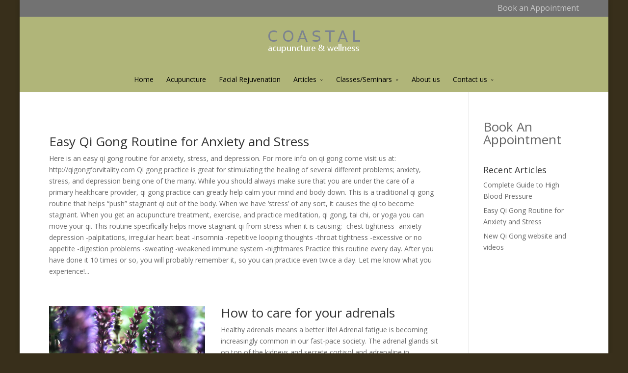

--- FILE ---
content_type: text/html; charset=UTF-8
request_url: https://www.acupuncturevictoriabc.com/tag/chi-kung/
body_size: 13144
content:
<!DOCTYPE html>
<!--[if IE 6]>
<html id="ie6" dir="ltr" lang="en-US" prefix="og: https://ogp.me/ns#">
<![endif]-->
<!--[if IE 7]>
<html id="ie7" dir="ltr" lang="en-US" prefix="og: https://ogp.me/ns#">
<![endif]-->
<!--[if IE 8]>
<html id="ie8" dir="ltr" lang="en-US" prefix="og: https://ogp.me/ns#">
<![endif]-->
<!--[if !(IE 6) | !(IE 7) | !(IE 8)  ]><!-->
<html dir="ltr" lang="en-US" prefix="og: https://ogp.me/ns#">
<!--<![endif]-->
<head>
	<meta charset="UTF-8" />
	<title>chi kung | Coastal Acupuncture and Wellness</title>
			
	
	<link rel="pingback" href="https://www.acupuncturevictoriabc.com/xmlrpc.php" />

		<!--[if lt IE 9]>
	<script src="https://www.acupuncturevictoriabc.com/wp-content/themes/Divi/js/html5.js" type="text/javascript"></script>
	<![endif]-->

	<script type="text/javascript">
		document.documentElement.className = 'js';
	</script>

	
		<!-- All in One SEO 4.9.1.1 - aioseo.com -->
	<meta name="robots" content="max-image-preview:large" />
	<meta name="keywords" content="adrenal,fatigue,tcm,traditional chinese medicine,jeffrey chand,acupuncture,victoria,bc,qi gong,chi kung,health,class,2014,local,exercise,gentle,simple,routine,seniors,yin,yang,theory,yin and yang,yin yang theory,jeff chand,diagnosis,treatment" />
	<link rel="canonical" href="https://www.acupuncturevictoriabc.com/tag/chi-kung/" />
	<link rel="next" href="https://www.acupuncturevictoriabc.com/tag/chi-kung/page/2/" />
	<meta name="generator" content="All in One SEO (AIOSEO) 4.9.1.1" />
		<script type="application/ld+json" class="aioseo-schema">
			{"@context":"https:\/\/schema.org","@graph":[{"@type":"BreadcrumbList","@id":"https:\/\/www.acupuncturevictoriabc.com\/tag\/chi-kung\/#breadcrumblist","itemListElement":[{"@type":"ListItem","@id":"https:\/\/www.acupuncturevictoriabc.com#listItem","position":1,"name":"Home","item":"https:\/\/www.acupuncturevictoriabc.com","nextItem":{"@type":"ListItem","@id":"https:\/\/www.acupuncturevictoriabc.com\/tag\/chi-kung\/#listItem","name":"chi kung"}},{"@type":"ListItem","@id":"https:\/\/www.acupuncturevictoriabc.com\/tag\/chi-kung\/#listItem","position":2,"name":"chi kung","previousItem":{"@type":"ListItem","@id":"https:\/\/www.acupuncturevictoriabc.com#listItem","name":"Home"}}]},{"@type":"CollectionPage","@id":"https:\/\/www.acupuncturevictoriabc.com\/tag\/chi-kung\/#collectionpage","url":"https:\/\/www.acupuncturevictoriabc.com\/tag\/chi-kung\/","name":"chi kung | Coastal Acupuncture and Wellness","inLanguage":"en-US","isPartOf":{"@id":"https:\/\/www.acupuncturevictoriabc.com\/#website"},"breadcrumb":{"@id":"https:\/\/www.acupuncturevictoriabc.com\/tag\/chi-kung\/#breadcrumblist"}},{"@type":"Organization","@id":"https:\/\/www.acupuncturevictoriabc.com\/#organization","name":"Coastal Acupuncture and Wellness","description":"Acupuncture and wellness","url":"https:\/\/www.acupuncturevictoriabc.com\/"},{"@type":"WebSite","@id":"https:\/\/www.acupuncturevictoriabc.com\/#website","url":"https:\/\/www.acupuncturevictoriabc.com\/","name":"Coastal Acupuncture and Wellness","description":"Acupuncture and wellness","inLanguage":"en-US","publisher":{"@id":"https:\/\/www.acupuncturevictoriabc.com\/#organization"}}]}
		</script>
		<!-- All in One SEO -->

<link rel='dns-prefetch' href='//maxcdn.bootstrapcdn.com' />
<link rel='dns-prefetch' href='//fonts.googleapis.com' />
<link rel="alternate" type="application/rss+xml" title="Coastal Acupuncture and Wellness &raquo; Feed" href="https://www.acupuncturevictoriabc.com/feed/" />
<link rel="alternate" type="application/rss+xml" title="Coastal Acupuncture and Wellness &raquo; Comments Feed" href="https://www.acupuncturevictoriabc.com/comments/feed/" />
<link rel="alternate" type="application/rss+xml" title="Coastal Acupuncture and Wellness &raquo; chi kung Tag Feed" href="https://www.acupuncturevictoriabc.com/tag/chi-kung/feed/" />
		<!-- This site uses the Google Analytics by ExactMetrics plugin v8.10.2 - Using Analytics tracking - https://www.exactmetrics.com/ -->
		<!-- Note: ExactMetrics is not currently configured on this site. The site owner needs to authenticate with Google Analytics in the ExactMetrics settings panel. -->
					<!-- No tracking code set -->
				<!-- / Google Analytics by ExactMetrics -->
		<meta content="Divi v.2.2" name="generator"/><style id='wp-img-auto-sizes-contain-inline-css' type='text/css'>
img:is([sizes=auto i],[sizes^="auto," i]){contain-intrinsic-size:3000px 1500px}
/*# sourceURL=wp-img-auto-sizes-contain-inline-css */
</style>
<style id='wp-emoji-styles-inline-css' type='text/css'>

	img.wp-smiley, img.emoji {
		display: inline !important;
		border: none !important;
		box-shadow: none !important;
		height: 1em !important;
		width: 1em !important;
		margin: 0 0.07em !important;
		vertical-align: -0.1em !important;
		background: none !important;
		padding: 0 !important;
	}
/*# sourceURL=wp-emoji-styles-inline-css */
</style>
<style id='wp-block-library-inline-css' type='text/css'>
:root{--wp-block-synced-color:#7a00df;--wp-block-synced-color--rgb:122,0,223;--wp-bound-block-color:var(--wp-block-synced-color);--wp-editor-canvas-background:#ddd;--wp-admin-theme-color:#007cba;--wp-admin-theme-color--rgb:0,124,186;--wp-admin-theme-color-darker-10:#006ba1;--wp-admin-theme-color-darker-10--rgb:0,107,160.5;--wp-admin-theme-color-darker-20:#005a87;--wp-admin-theme-color-darker-20--rgb:0,90,135;--wp-admin-border-width-focus:2px}@media (min-resolution:192dpi){:root{--wp-admin-border-width-focus:1.5px}}.wp-element-button{cursor:pointer}:root .has-very-light-gray-background-color{background-color:#eee}:root .has-very-dark-gray-background-color{background-color:#313131}:root .has-very-light-gray-color{color:#eee}:root .has-very-dark-gray-color{color:#313131}:root .has-vivid-green-cyan-to-vivid-cyan-blue-gradient-background{background:linear-gradient(135deg,#00d084,#0693e3)}:root .has-purple-crush-gradient-background{background:linear-gradient(135deg,#34e2e4,#4721fb 50%,#ab1dfe)}:root .has-hazy-dawn-gradient-background{background:linear-gradient(135deg,#faaca8,#dad0ec)}:root .has-subdued-olive-gradient-background{background:linear-gradient(135deg,#fafae1,#67a671)}:root .has-atomic-cream-gradient-background{background:linear-gradient(135deg,#fdd79a,#004a59)}:root .has-nightshade-gradient-background{background:linear-gradient(135deg,#330968,#31cdcf)}:root .has-midnight-gradient-background{background:linear-gradient(135deg,#020381,#2874fc)}:root{--wp--preset--font-size--normal:16px;--wp--preset--font-size--huge:42px}.has-regular-font-size{font-size:1em}.has-larger-font-size{font-size:2.625em}.has-normal-font-size{font-size:var(--wp--preset--font-size--normal)}.has-huge-font-size{font-size:var(--wp--preset--font-size--huge)}.has-text-align-center{text-align:center}.has-text-align-left{text-align:left}.has-text-align-right{text-align:right}.has-fit-text{white-space:nowrap!important}#end-resizable-editor-section{display:none}.aligncenter{clear:both}.items-justified-left{justify-content:flex-start}.items-justified-center{justify-content:center}.items-justified-right{justify-content:flex-end}.items-justified-space-between{justify-content:space-between}.screen-reader-text{border:0;clip-path:inset(50%);height:1px;margin:-1px;overflow:hidden;padding:0;position:absolute;width:1px;word-wrap:normal!important}.screen-reader-text:focus{background-color:#ddd;clip-path:none;color:#444;display:block;font-size:1em;height:auto;left:5px;line-height:normal;padding:15px 23px 14px;text-decoration:none;top:5px;width:auto;z-index:100000}html :where(.has-border-color){border-style:solid}html :where([style*=border-top-color]){border-top-style:solid}html :where([style*=border-right-color]){border-right-style:solid}html :where([style*=border-bottom-color]){border-bottom-style:solid}html :where([style*=border-left-color]){border-left-style:solid}html :where([style*=border-width]){border-style:solid}html :where([style*=border-top-width]){border-top-style:solid}html :where([style*=border-right-width]){border-right-style:solid}html :where([style*=border-bottom-width]){border-bottom-style:solid}html :where([style*=border-left-width]){border-left-style:solid}html :where(img[class*=wp-image-]){height:auto;max-width:100%}:where(figure){margin:0 0 1em}html :where(.is-position-sticky){--wp-admin--admin-bar--position-offset:var(--wp-admin--admin-bar--height,0px)}@media screen and (max-width:600px){html :where(.is-position-sticky){--wp-admin--admin-bar--position-offset:0px}}

/*# sourceURL=wp-block-library-inline-css */
</style><style id='global-styles-inline-css' type='text/css'>
:root{--wp--preset--aspect-ratio--square: 1;--wp--preset--aspect-ratio--4-3: 4/3;--wp--preset--aspect-ratio--3-4: 3/4;--wp--preset--aspect-ratio--3-2: 3/2;--wp--preset--aspect-ratio--2-3: 2/3;--wp--preset--aspect-ratio--16-9: 16/9;--wp--preset--aspect-ratio--9-16: 9/16;--wp--preset--color--black: #000000;--wp--preset--color--cyan-bluish-gray: #abb8c3;--wp--preset--color--white: #ffffff;--wp--preset--color--pale-pink: #f78da7;--wp--preset--color--vivid-red: #cf2e2e;--wp--preset--color--luminous-vivid-orange: #ff6900;--wp--preset--color--luminous-vivid-amber: #fcb900;--wp--preset--color--light-green-cyan: #7bdcb5;--wp--preset--color--vivid-green-cyan: #00d084;--wp--preset--color--pale-cyan-blue: #8ed1fc;--wp--preset--color--vivid-cyan-blue: #0693e3;--wp--preset--color--vivid-purple: #9b51e0;--wp--preset--gradient--vivid-cyan-blue-to-vivid-purple: linear-gradient(135deg,rgb(6,147,227) 0%,rgb(155,81,224) 100%);--wp--preset--gradient--light-green-cyan-to-vivid-green-cyan: linear-gradient(135deg,rgb(122,220,180) 0%,rgb(0,208,130) 100%);--wp--preset--gradient--luminous-vivid-amber-to-luminous-vivid-orange: linear-gradient(135deg,rgb(252,185,0) 0%,rgb(255,105,0) 100%);--wp--preset--gradient--luminous-vivid-orange-to-vivid-red: linear-gradient(135deg,rgb(255,105,0) 0%,rgb(207,46,46) 100%);--wp--preset--gradient--very-light-gray-to-cyan-bluish-gray: linear-gradient(135deg,rgb(238,238,238) 0%,rgb(169,184,195) 100%);--wp--preset--gradient--cool-to-warm-spectrum: linear-gradient(135deg,rgb(74,234,220) 0%,rgb(151,120,209) 20%,rgb(207,42,186) 40%,rgb(238,44,130) 60%,rgb(251,105,98) 80%,rgb(254,248,76) 100%);--wp--preset--gradient--blush-light-purple: linear-gradient(135deg,rgb(255,206,236) 0%,rgb(152,150,240) 100%);--wp--preset--gradient--blush-bordeaux: linear-gradient(135deg,rgb(254,205,165) 0%,rgb(254,45,45) 50%,rgb(107,0,62) 100%);--wp--preset--gradient--luminous-dusk: linear-gradient(135deg,rgb(255,203,112) 0%,rgb(199,81,192) 50%,rgb(65,88,208) 100%);--wp--preset--gradient--pale-ocean: linear-gradient(135deg,rgb(255,245,203) 0%,rgb(182,227,212) 50%,rgb(51,167,181) 100%);--wp--preset--gradient--electric-grass: linear-gradient(135deg,rgb(202,248,128) 0%,rgb(113,206,126) 100%);--wp--preset--gradient--midnight: linear-gradient(135deg,rgb(2,3,129) 0%,rgb(40,116,252) 100%);--wp--preset--font-size--small: 13px;--wp--preset--font-size--medium: 20px;--wp--preset--font-size--large: 36px;--wp--preset--font-size--x-large: 42px;--wp--preset--spacing--20: 0.44rem;--wp--preset--spacing--30: 0.67rem;--wp--preset--spacing--40: 1rem;--wp--preset--spacing--50: 1.5rem;--wp--preset--spacing--60: 2.25rem;--wp--preset--spacing--70: 3.38rem;--wp--preset--spacing--80: 5.06rem;--wp--preset--shadow--natural: 6px 6px 9px rgba(0, 0, 0, 0.2);--wp--preset--shadow--deep: 12px 12px 50px rgba(0, 0, 0, 0.4);--wp--preset--shadow--sharp: 6px 6px 0px rgba(0, 0, 0, 0.2);--wp--preset--shadow--outlined: 6px 6px 0px -3px rgb(255, 255, 255), 6px 6px rgb(0, 0, 0);--wp--preset--shadow--crisp: 6px 6px 0px rgb(0, 0, 0);}:where(.is-layout-flex){gap: 0.5em;}:where(.is-layout-grid){gap: 0.5em;}body .is-layout-flex{display: flex;}.is-layout-flex{flex-wrap: wrap;align-items: center;}.is-layout-flex > :is(*, div){margin: 0;}body .is-layout-grid{display: grid;}.is-layout-grid > :is(*, div){margin: 0;}:where(.wp-block-columns.is-layout-flex){gap: 2em;}:where(.wp-block-columns.is-layout-grid){gap: 2em;}:where(.wp-block-post-template.is-layout-flex){gap: 1.25em;}:where(.wp-block-post-template.is-layout-grid){gap: 1.25em;}.has-black-color{color: var(--wp--preset--color--black) !important;}.has-cyan-bluish-gray-color{color: var(--wp--preset--color--cyan-bluish-gray) !important;}.has-white-color{color: var(--wp--preset--color--white) !important;}.has-pale-pink-color{color: var(--wp--preset--color--pale-pink) !important;}.has-vivid-red-color{color: var(--wp--preset--color--vivid-red) !important;}.has-luminous-vivid-orange-color{color: var(--wp--preset--color--luminous-vivid-orange) !important;}.has-luminous-vivid-amber-color{color: var(--wp--preset--color--luminous-vivid-amber) !important;}.has-light-green-cyan-color{color: var(--wp--preset--color--light-green-cyan) !important;}.has-vivid-green-cyan-color{color: var(--wp--preset--color--vivid-green-cyan) !important;}.has-pale-cyan-blue-color{color: var(--wp--preset--color--pale-cyan-blue) !important;}.has-vivid-cyan-blue-color{color: var(--wp--preset--color--vivid-cyan-blue) !important;}.has-vivid-purple-color{color: var(--wp--preset--color--vivid-purple) !important;}.has-black-background-color{background-color: var(--wp--preset--color--black) !important;}.has-cyan-bluish-gray-background-color{background-color: var(--wp--preset--color--cyan-bluish-gray) !important;}.has-white-background-color{background-color: var(--wp--preset--color--white) !important;}.has-pale-pink-background-color{background-color: var(--wp--preset--color--pale-pink) !important;}.has-vivid-red-background-color{background-color: var(--wp--preset--color--vivid-red) !important;}.has-luminous-vivid-orange-background-color{background-color: var(--wp--preset--color--luminous-vivid-orange) !important;}.has-luminous-vivid-amber-background-color{background-color: var(--wp--preset--color--luminous-vivid-amber) !important;}.has-light-green-cyan-background-color{background-color: var(--wp--preset--color--light-green-cyan) !important;}.has-vivid-green-cyan-background-color{background-color: var(--wp--preset--color--vivid-green-cyan) !important;}.has-pale-cyan-blue-background-color{background-color: var(--wp--preset--color--pale-cyan-blue) !important;}.has-vivid-cyan-blue-background-color{background-color: var(--wp--preset--color--vivid-cyan-blue) !important;}.has-vivid-purple-background-color{background-color: var(--wp--preset--color--vivid-purple) !important;}.has-black-border-color{border-color: var(--wp--preset--color--black) !important;}.has-cyan-bluish-gray-border-color{border-color: var(--wp--preset--color--cyan-bluish-gray) !important;}.has-white-border-color{border-color: var(--wp--preset--color--white) !important;}.has-pale-pink-border-color{border-color: var(--wp--preset--color--pale-pink) !important;}.has-vivid-red-border-color{border-color: var(--wp--preset--color--vivid-red) !important;}.has-luminous-vivid-orange-border-color{border-color: var(--wp--preset--color--luminous-vivid-orange) !important;}.has-luminous-vivid-amber-border-color{border-color: var(--wp--preset--color--luminous-vivid-amber) !important;}.has-light-green-cyan-border-color{border-color: var(--wp--preset--color--light-green-cyan) !important;}.has-vivid-green-cyan-border-color{border-color: var(--wp--preset--color--vivid-green-cyan) !important;}.has-pale-cyan-blue-border-color{border-color: var(--wp--preset--color--pale-cyan-blue) !important;}.has-vivid-cyan-blue-border-color{border-color: var(--wp--preset--color--vivid-cyan-blue) !important;}.has-vivid-purple-border-color{border-color: var(--wp--preset--color--vivid-purple) !important;}.has-vivid-cyan-blue-to-vivid-purple-gradient-background{background: var(--wp--preset--gradient--vivid-cyan-blue-to-vivid-purple) !important;}.has-light-green-cyan-to-vivid-green-cyan-gradient-background{background: var(--wp--preset--gradient--light-green-cyan-to-vivid-green-cyan) !important;}.has-luminous-vivid-amber-to-luminous-vivid-orange-gradient-background{background: var(--wp--preset--gradient--luminous-vivid-amber-to-luminous-vivid-orange) !important;}.has-luminous-vivid-orange-to-vivid-red-gradient-background{background: var(--wp--preset--gradient--luminous-vivid-orange-to-vivid-red) !important;}.has-very-light-gray-to-cyan-bluish-gray-gradient-background{background: var(--wp--preset--gradient--very-light-gray-to-cyan-bluish-gray) !important;}.has-cool-to-warm-spectrum-gradient-background{background: var(--wp--preset--gradient--cool-to-warm-spectrum) !important;}.has-blush-light-purple-gradient-background{background: var(--wp--preset--gradient--blush-light-purple) !important;}.has-blush-bordeaux-gradient-background{background: var(--wp--preset--gradient--blush-bordeaux) !important;}.has-luminous-dusk-gradient-background{background: var(--wp--preset--gradient--luminous-dusk) !important;}.has-pale-ocean-gradient-background{background: var(--wp--preset--gradient--pale-ocean) !important;}.has-electric-grass-gradient-background{background: var(--wp--preset--gradient--electric-grass) !important;}.has-midnight-gradient-background{background: var(--wp--preset--gradient--midnight) !important;}.has-small-font-size{font-size: var(--wp--preset--font-size--small) !important;}.has-medium-font-size{font-size: var(--wp--preset--font-size--medium) !important;}.has-large-font-size{font-size: var(--wp--preset--font-size--large) !important;}.has-x-large-font-size{font-size: var(--wp--preset--font-size--x-large) !important;}
/*# sourceURL=global-styles-inline-css */
</style>

<style id='classic-theme-styles-inline-css' type='text/css'>
/*! This file is auto-generated */
.wp-block-button__link{color:#fff;background-color:#32373c;border-radius:9999px;box-shadow:none;text-decoration:none;padding:calc(.667em + 2px) calc(1.333em + 2px);font-size:1.125em}.wp-block-file__button{background:#32373c;color:#fff;text-decoration:none}
/*# sourceURL=/wp-includes/css/classic-themes.min.css */
</style>
<link rel='stylesheet' id='cff-css' href='https://www.acupuncturevictoriabc.com/wp-content/plugins/custom-facebook-feed/assets/css/cff-style.min.css?ver=4.3.4' type='text/css' media='all' />
<link rel='stylesheet' id='sb-font-awesome-css' href='https://maxcdn.bootstrapcdn.com/font-awesome/4.7.0/css/font-awesome.min.css?ver=6.9' type='text/css' media='all' />
<link rel='stylesheet' id='divi-fonts-css' href='https://fonts.googleapis.com/css?family=Open+Sans:300italic,400italic,700italic,800italic,400,300,700,800&#038;subset=latin,latin-ext' type='text/css' media='all' />
<link rel='stylesheet' id='divi-style-css' href='https://www.acupuncturevictoriabc.com/wp-content/themes/Divi/style.css?ver=2.2' type='text/css' media='all' />
<link rel='stylesheet' id='et-shortcodes-css-css' href='https://www.acupuncturevictoriabc.com/wp-content/themes/Divi/epanel/shortcodes/css/shortcodes.css?ver=3.0' type='text/css' media='all' />
<link rel='stylesheet' id='et-shortcodes-responsive-css-css' href='https://www.acupuncturevictoriabc.com/wp-content/themes/Divi/epanel/shortcodes/css/shortcodes_responsive.css?ver=3.0' type='text/css' media='all' />
<script type="text/javascript" src="https://www.acupuncturevictoriabc.com/wp-includes/js/jquery/jquery.min.js?ver=3.7.1" id="jquery-core-js"></script>
<script type="text/javascript" src="https://www.acupuncturevictoriabc.com/wp-includes/js/jquery/jquery-migrate.min.js?ver=3.4.1" id="jquery-migrate-js"></script>
<script type="text/javascript" src="https://www.acupuncturevictoriabc.com/wp-content/plugins/wp-hide-post/public/js/wp-hide-post-public.js?ver=2.0.10" id="wp-hide-post-js"></script>
<link rel="https://api.w.org/" href="https://www.acupuncturevictoriabc.com/wp-json/" /><link rel="alternate" title="JSON" type="application/json" href="https://www.acupuncturevictoriabc.com/wp-json/wp/v2/tags/12" /><link rel="EditURI" type="application/rsd+xml" title="RSD" href="https://www.acupuncturevictoriabc.com/xmlrpc.php?rsd" />
<meta name="generator" content="WordPress 6.9" />
<!-- Easy Verification -->
<meta name="verify-v1" content="zSDveHHZdM+/7o9pU7iom7U03L9QE+L4ta3SvqZIilQ=" /><meta name="google-site-verification" content="zSDveHHZdM+/7o9pU7iom7U03L9QE+L4ta3SvqZIilQ=" /><meta name="y_key" content="be43d7cdf05d5375" /><meta name="msvalidate.01" content="" /><!-- End Easy Verification -->
<meta name="viewport" content="width=device-width, initial-scale=1.0, maximum-scale=1.0, user-scalable=0" />	<style>
		a { color: #2EA3F2; }

		body { color: #666666; }

		.et_pb_counter_amount, .et_pb_featured_table .et_pb_pricing_heading, .et_quote_content, .et_link_content, .et_audio_content { background-color: #2ea3f2; }

		#main-header, #main-header .nav li ul, .et-search-form, #main-header .et_mobile_menu { background-color: #b0b579; }

		#top-header, #et-secondary-nav li ul { background-color: #727272; }

		.woocommerce a.button.alt, .woocommerce-page a.button.alt, .woocommerce button.button.alt, .woocommerce-page button.button.alt, .woocommerce input.button.alt, .woocommerce-page input.button.alt, .woocommerce #respond input#submit.alt, .woocommerce-page #respond input#submit.alt, .woocommerce #content input.button.alt, .woocommerce-page #content input.button.alt, .woocommerce a.button, .woocommerce-page a.button, .woocommerce button.button, .woocommerce-page button.button, .woocommerce input.button, .woocommerce-page input.button, .woocommerce #respond input#submit, .woocommerce-page #respond input#submit, .woocommerce #content input.button, .woocommerce-page #content input.button, .woocommerce-message, .woocommerce-error, .woocommerce-info { background: #2ea3f2 !important; }

		#et_search_icon:hover, .mobile_menu_bar:before, .footer-widget h4, .et-social-icon a:hover, .comment-reply-link, .form-submit input, .et_pb_sum, .et_pb_pricing li a, .et_pb_pricing_table_button, .et_overlay:before, .entry-summary p.price ins, .woocommerce div.product span.price, .woocommerce-page div.product span.price, .woocommerce #content div.product span.price, .woocommerce-page #content div.product span.price, .woocommerce div.product p.price, .woocommerce-page div.product p.price, .woocommerce #content div.product p.price, .woocommerce-page #content div.product p.price, .et_pb_member_social_links a:hover { color: #2ea3f2 !important; }

		.woocommerce .star-rating span:before, .woocommerce-page .star-rating span:before, .et_pb_widget li a:hover, .et_pb_bg_layout_light .et_pb_promo_button, .et_pb_bg_layout_light .et_pb_more_button, .et_pb_filterable_portfolio .et_pb_portfolio_filters li a.active, .et_pb_filterable_portfolio .et_pb_portofolio_pagination ul li a.active, .et_pb_gallery .et_pb_gallery_pagination ul li a.active, .wp-pagenavi span.current, .wp-pagenavi a:hover, .et_pb_contact_submit, .et_pb_bg_layout_light .et_pb_newsletter_button, .nav-single a, .posted_in a { color: #2ea3f2 !important; }

		.et-search-form, .nav li ul, .et_mobile_menu, .footer-widget li:before, .et_pb_pricing li:before, blockquote { border-color: #2ea3f2; }

		#main-footer { background-color: #222222; }

		#top-menu a { color: #000000; }

		#top-menu li.current-menu-ancestor > a, #top-menu li.current-menu-item > a, .bottom-nav li.current-menu-item > a { color: #2ea3f2; }

		</style>
<style type="text/css" id="custom-background-css">
body.custom-background { background-color: #382f1b; }
</style>
	<style type="text/css" id="et-custom-css">
#et-secondary-nav > li > a { font-size: 16px; }



.et_pb_image_container img, .et_pb_post a img { max-width: 40%; vertical-align: bottom; text-align: center; float: left; margin-right: 4%;
}
</style></head>
<body class="archive tag tag-chi-kung tag-12 custom-background wp-theme-Divi et_boxed_layout et_cover_background et_secondary_nav_enabled et_secondary_nav_only_menu et_header_style_centered osx et_right_sidebar chrome">
	<div id="page-container">

			<div id="top-header" class="et_nav_text_color_light">
			<div class="container clearfix">

			
				<div id="et-secondary-menu">
				<ul id="et-secondary-nav" class="menu"><li class="menu-item menu-item-type-post_type menu-item-object-page menu-item-2717"><a href="https://www.acupuncturevictoriabc.com/contact-us/book-an-appointment/">Book an Appointment</a></li>
</ul>				</div> <!-- #et-secondary-menu -->

			</div> <!-- .container -->
		</div> <!-- #top-header -->
	
		<header id="main-header" class="et_nav_text_color_dark">
			<div class="container clearfix">
							<a href="https://www.acupuncturevictoriabc.com/">
					<img src="http://www.acupuncturevictoriabc.com/wp-content/uploads/2015/02/gimp-words-only-5-cropped.png" alt="Coastal Acupuncture and Wellness" id="logo" />
				</a>

				<div id="et-top-navigation">
					<nav id="top-menu-nav">
					<ul id="top-menu" class="nav"><li id="menu-item-869" class="menu-item menu-item-type-post_type menu-item-object-page menu-item-home menu-item-869"><a href="https://www.acupuncturevictoriabc.com/">Home</a></li>
<li id="menu-item-880" class="menu-item menu-item-type-post_type menu-item-object-page menu-item-880"><a href="https://www.acupuncturevictoriabc.com/acupuncture/">Acupuncture</a></li>
<li id="menu-item-878" class="menu-item menu-item-type-post_type menu-item-object-page menu-item-878"><a href="https://www.acupuncturevictoriabc.com/facial-rejuvenation/">Facial Rejuvenation</a></li>
<li id="menu-item-896" class="menu-item menu-item-type-custom menu-item-object-custom menu-item-has-children menu-item-896"><a>Articles</a>
<ul class="sub-menu">
	<li id="menu-item-3067" class="menu-item menu-item-type-post_type menu-item-object-page menu-item-3067"><a href="https://www.acupuncturevictoriabc.com/acupuncture-research/">Acupuncture Research</a></li>
	<li id="menu-item-897" class="menu-item menu-item-type-taxonomy menu-item-object-category menu-item-897"><a href="https://www.acupuncturevictoriabc.com/category/jeff-chand/">Jeff&#8217;s Blog</a></li>
	<li id="menu-item-898" class="menu-item menu-item-type-taxonomy menu-item-object-category menu-item-898"><a href="https://www.acupuncturevictoriabc.com/category/healthy-recipes/">Healthy Recipes</a></li>
	<li id="menu-item-899" class="menu-item menu-item-type-taxonomy menu-item-object-category menu-item-899"><a href="https://www.acupuncturevictoriabc.com/category/videos/">Videos</a></li>
	<li id="menu-item-2477" class="menu-item menu-item-type-taxonomy menu-item-object-category menu-item-2477"><a href="https://www.acupuncturevictoriabc.com/category/tools/">Tools</a></li>
</ul>
</li>
<li id="menu-item-871" class="menu-item menu-item-type-post_type menu-item-object-page menu-item-has-children menu-item-871"><a href="https://www.acupuncturevictoriabc.com/classesseminars/">Classes/Seminars</a>
<ul class="sub-menu">
	<li id="menu-item-872" class="menu-item menu-item-type-post_type menu-item-object-page menu-item-872"><a href="https://www.acupuncturevictoriabc.com/classesseminars/acupressure-meridian-massage/">Acupressure &#038; Meridian Massage</a></li>
	<li id="menu-item-1806" class="menu-item menu-item-type-post_type menu-item-object-page menu-item-1806"><a href="https://www.acupuncturevictoriabc.com/classesseminars/ten-day-meditation/">Ten Day Meditation</a></li>
	<li id="menu-item-877" class="menu-item menu-item-type-post_type menu-item-object-page menu-item-877"><a href="https://www.acupuncturevictoriabc.com/qi-gong/">Qi Gong</a></li>
</ul>
</li>
<li id="menu-item-870" class="menu-item menu-item-type-post_type menu-item-object-page menu-item-870"><a href="https://www.acupuncturevictoriabc.com/about-us/">About us</a></li>
<li id="menu-item-874" class="menu-item menu-item-type-post_type menu-item-object-page menu-item-has-children menu-item-874"><a href="https://www.acupuncturevictoriabc.com/contact-us/">Contact us</a>
<ul class="sub-menu">
	<li id="menu-item-876" class="menu-item menu-item-type-post_type menu-item-object-page menu-item-876"><a href="https://www.acupuncturevictoriabc.com/contact-us/book-an-appointment/">Book an Appointment</a></li>
	<li id="menu-item-875" class="menu-item menu-item-type-post_type menu-item-object-page menu-item-875"><a href="https://www.acupuncturevictoriabc.com/contact-us/fees-for-service/" title="1B5489">Fees for Service</a></li>
</ul>
</li>
</ul>					</nav>

					
					
					<div id="et_mobile_nav_menu">
			<a href="#" class="mobile_nav closed">
				<span class="select_page">Select Page</span>
				<span class="mobile_menu_bar"></span>
			</a>
		</div>				</div> <!-- #et-top-navigation -->
			</div> <!-- .container -->
		</header> <!-- #main-header -->

		<div id="et-main-area">
<div id="main-content">
	<div class="container">
		<div id="content-area" class="clearfix">
			<div id="left-area">
		
					<article id="post-3208" class="et_pb_post post-3208 post type-post status-publish format-standard hentry category-jeff-chand category-videos tag-anxiety tag-chi-gong tag-chi-kung tag-jeffrey-chand tag-qi-gong tag-relaxation">

				
															<h2><a href="https://www.acupuncturevictoriabc.com/2017/02/easy-qi-gong-routine-for-anxiety-and-stress/">Easy Qi Gong Routine for Anxiety and Stress</a></h2>
					
					Here is an easy qi gong routine for anxiety, stress, and depression. For more info on qi gong come visit us at: http://qigongforvitality.com Qi gong practice is great for stimulating the healing of several different problems; anxiety, stress, and depression being one of the many. While you should always make sure that you are under the care of a primary healthcare provider, qi gong practice can greatly help calm your mind and body down. This is a traditional qi gong routine that helps &#8220;push&#8221; stagnant qi out of the body. When we have &#8216;stress&#8217; of any sort, it causes the qi to become stagnant. When you get an acupuncture treatment, exercise, and practice meditation, qi gong, tai chi, or yoga you can move your qi. This routine specifically helps move stagnant qi from stress when it is causing: -chest tightness -anxiety -depression -palpitations, irregular heart beat -insomnia -repetitive looping thoughts -throat tightness -excessive or no appetite -digestion problems -sweating -weakened immune system -nightmares Practice this routine every day. After you have done it 10 times or so, you will probably remember it, so you can practice even twice a day. Let me know what you experience!...				
					</article> <!-- .et_pb_post -->
			
					<article id="post-2194" class="et_pb_post post-2194 post type-post status-publish format-standard has-post-thumbnail hentry category-jeff-chand tag-acupuncture tag-adrenal-fatigue tag-chi-kung tag-jeffrey-chand tag-kidney tag-meditation tag-relaxation tag-traditional-chinese-medicine tag-victoria tag-victoria-bc">

											<a href="https://www.acupuncturevictoriabc.com/2014/05/how-to-care-for-your-adrenals/">
								<img src="https://www.acupuncturevictoriabc.com/wp-content/uploads/2014/05/lavender600-contrast-e1399607847501.jpg" alt='How to care for your adrenals' width='1080' height='675' />							</a>
					
															<h2><a href="https://www.acupuncturevictoriabc.com/2014/05/how-to-care-for-your-adrenals/">How to care for your adrenals</a></h2>
					
					Healthy adrenals means a better life! Adrenal fatigue is becoming increasingly common in our fast-pace society. The adrenal glands sit on top of the kidneys and secrete cortisol and adrenaline in response to stress. This causes a cascade of activity in the body known as the “fight or flight” response. Adrenaline can be helpful in acute moments of stress as it boosts physical energy but is harmful when stress becomes chronic as it can lead to high blood pressure and rapid heart rate. Cortisol affects the immune system, brain function and digestion and can lead to impairment of memory and learning. When a person is experiencing chronic stress the function of the adrenal glands can become impaired. When the adrenals are not functioning properly changes occur in metabolism, energy, immune function and the endocrine system which can lead to feeling dizzy, tired, depressed, and weak. In Traditional Chinese Medicine, the pattern of symptoms associated with adrenal fatigue is called &#8216;Kidney Deficiency.&#8217; It&#8217;s a very common condition and something we see a lot of in the clinic. It&#8217;s important to remember that you only have one body and you need to take good care of it so it serves you well in the years ahead. Here are seven ways to give a little TLC to your adrenals Sleep. Make sure you are getting adequate sleep each night. Aim for 7-8 hours of uninterrupted sleep. Avoid watching tv or being on your computer in bed. Try to relax as the evening comes to an end by having a hot bath or listening to soft music. Dimming the lights an hour before...				
					</article> <!-- .et_pb_post -->
			
					<article id="post-2143" class="et_pb_post post-2143 post type-post status-publish format-standard has-post-thumbnail hentry category-jeff-chand tag-acupuncture tag-bc tag-canada tag-chi-gong tag-chi-kung tag-class tag-jeffrey-chand tag-meditation tag-qi-gong tag-qi-gong-class tag-tai-chi tag-tcm tag-traditional-chinese-medicine tag-victoria tag-victoria-bc tag-workshop">

											<a href="https://www.acupuncturevictoriabc.com/2014/04/join-our-upcoming-victoria-qi-gong-class/">
								<img src="https://www.acupuncturevictoriabc.com/wp-content/uploads/2014/03/stretch-e1398359121730.jpg" alt='Join our upcoming Victoria Qi Gong Class!' width='1080' height='675' />							</a>
					
															<h2><a href="https://www.acupuncturevictoriabc.com/2014/04/join-our-upcoming-victoria-qi-gong-class/">Join our upcoming Victoria Qi Gong Class!</a></h2>
					
					Jeffrey&#8217;s next Qi Gong class starts Wednesday, April 23rd. Class runs every Wednesday evening from 6 to 7 pm from April 23rd through to May 28th, 2014. While this is a six week class feel free to drop in when you can and don&#8217;t worry if you can&#8217;t make all of the classes. The main focus of the class is to get you practicing regularly so just come when you can! If you haven&#8217;t already done so please register online so that we have an idea of the number of people coming. You can register by clicking here Instructor: Jeffrey Chand, RAc., Dipl.TCM Date: Wednesday evenings 6 to 7 pm (April 23 to May 28) Location: Knox Presbyterian Church, 2964 Richmond Rd, Victoria, BC Course Fee: $60 for all six classes (or $12 drop-in) Payment can be made by cash or cheque at the class. Stay in touch Feel free to &#8216;like&#8217; our Facebook page or subscribe to our newsletter to get updates, info and inspiration. I look forward to seeing you all soon and thank you for helping build a great &#8220;Communi-Qi!&#8221; -Jeffrey Chand...				
					</article> <!-- .et_pb_post -->
			
					<article id="post-2112" class="et_pb_post post-2112 post type-post status-publish format-standard has-post-thumbnail hentry category-jeff-chand category-videos tag-acupuncture tag-bc tag-canada tag-chi-gong tag-chi-kung tag-energy tag-jeff-chand-2 tag-jeffrey-chand tag-meditation tag-qi-gong tag-relaxation tag-tcm tag-theory tag-traditional-chinese-medicine tag-victoria tag-yang tag-yin tag-yin-yang tag-yin-yang-theory tag-yinyang-theory">

											<a href="https://www.acupuncturevictoriabc.com/2014/03/video-concept-of-yin-and-yang/">
								<img src="https://www.acupuncturevictoriabc.com/wp-content/uploads/2014/03/yin-yang-450-e1398367951140.jpg" alt='Video &#8211; Concept of Yin and Yang' width='1080' height='675' />							</a>
					
															<h2><a href="https://www.acupuncturevictoriabc.com/2014/03/video-concept-of-yin-and-yang/">Video &#8211; Concept of Yin and Yang</a></h2>
					
					Yin Yang Theory I&#8217;ve had a lot of people ask me what the TCM theory of yin and yang is all about. Yin and yang is a theory of the balance of opposition. So here it is&#8230;.a simple video to explain it. Enjoy! &nbsp;...				
					</article> <!-- .et_pb_post -->
			
					<article id="post-2075" class="et_pb_post post-2075 post type-post status-publish format-standard has-post-thumbnail hentry category-jeff-chand tag-acupuncture tag-bc tag-chi-gong tag-chi-kung tag-energy tag-health tag-jeffrey-chand tag-meditation tag-qi-gong tag-relaxation tag-simple tag-stress tag-tcm tag-traditional-chinese-medicine tag-treatment tag-victoria">

											<a href="https://www.acupuncturevictoriabc.com/2014/03/tcm-the-ancient-art-of-observation/">
								<img src="https://www.acupuncturevictoriabc.com/wp-content/uploads/2014/03/650-width.jpg" alt='TCM: Valuing the Ancient Art of Observation' width='1080' height='675' />							</a>
					
															<h2><a href="https://www.acupuncturevictoriabc.com/2014/03/tcm-the-ancient-art-of-observation/">TCM: Valuing the Ancient Art of Observation</a></h2>
					
					“The doctor of the future will give no medication, but will interest his patients in the care of the human frame, diet and in the cause and prevention of disease. ” ~ Thomas Edison I have been in practice for well over ten years now and have learned so much about health, people, patterns and the human body. When I was a student I was intrigued by so many of the concepts and mysteries of Traditional Chinese Medicine. I was fascinated with every facet of it. How could a person be diagnosed by changes in the pulse, tongue and complexion? How could personality traits indicate with great accuracy the type of illness a person would be susceptible to? There were so many questions and mystery. I was in awe of it all. As the years went by and I treated more and more people, I began to really understand TCM. It was not magical or mysterious, it was based on concrete observable patterns. Yes, the tongue does reflect the health with great accuracy. The tongue is an extension of the esophagus which connects to the stomach. Inflammation and acidity that originate in the stomach will show on the tongue. It&#8217;s not a mystery just simple observation; like paleness under the eyelid when a person is anemic. If you see hundreds of tongues, after awhile you see patterns. The part reflects the whole. TCM diagnosis and treatment is the culmination of 2000 years of careful observation and recognition of patterns in the body. The tongue is only one method of &#8216;reading&#8217; the body. The pulse, complexion, voice, body type, hair...				
					</article> <!-- .et_pb_post -->
			<div class="pagination clearfix">
	<div class="alignleft"><a href="https://www.acupuncturevictoriabc.com/tag/chi-kung/page/2/" >&laquo; Older Entries</a></div>
	<div class="alignright"></div>
</div>			</div> <!-- #left-area -->

				<div id="sidebar">
		<div id="text-13" class="et_pb_widget widget_text">			<div class="textwidget"><h2><a href="http://www.acupuncturevictoriabc.com/contact-us/book-an-appointment/" target="_blank">Book An Appointment</a></h2></div>
		</div> <!-- end .et_pb_widget -->
		<div id="recent-posts-6" class="et_pb_widget widget_recent_entries">
		<h4 class="widgettitle">Recent Articles</h4>
		<ul>
											<li>
					<a href="https://www.acupuncturevictoriabc.com/2017/03/complete-guide-to-high-blood-pressure/">Complete Guide to High Blood Pressure</a>
									</li>
											<li>
					<a href="https://www.acupuncturevictoriabc.com/2017/02/easy-qi-gong-routine-for-anxiety-and-stress/">Easy Qi Gong Routine for Anxiety and Stress</a>
									</li>
											<li>
					<a href="https://www.acupuncturevictoriabc.com/2017/01/new-qi-gong-website-and-videos/">New Qi Gong website and videos</a>
									</li>
					</ul>

		</div> <!-- end .et_pb_widget -->	</div> <!-- end #sidebar -->
		</div> <!-- #content-area -->
	</div> <!-- .container -->
</div> <!-- #main-content -->


			<footer id="main-footer">
				
<div class="container">
	<div id="footer-widgets" class="clearfix">
	<div class="footer-widget"><div id="archives-4" class="fwidget et_pb_widget widget_archive"><h4 class="title">Archives</h4>		<label class="screen-reader-text" for="archives-dropdown-4">Archives</label>
		<select id="archives-dropdown-4" name="archive-dropdown">
			
			<option value="">Select Month</option>
				<option value='https://www.acupuncturevictoriabc.com/2017/03/'> March 2017 </option>
	<option value='https://www.acupuncturevictoriabc.com/2017/02/'> February 2017 </option>
	<option value='https://www.acupuncturevictoriabc.com/2017/01/'> January 2017 </option>
	<option value='https://www.acupuncturevictoriabc.com/2016/11/'> November 2016 </option>
	<option value='https://www.acupuncturevictoriabc.com/2016/06/'> June 2016 </option>
	<option value='https://www.acupuncturevictoriabc.com/2016/03/'> March 2016 </option>
	<option value='https://www.acupuncturevictoriabc.com/2015/07/'> July 2015 </option>
	<option value='https://www.acupuncturevictoriabc.com/2015/06/'> June 2015 </option>
	<option value='https://www.acupuncturevictoriabc.com/2015/05/'> May 2015 </option>
	<option value='https://www.acupuncturevictoriabc.com/2014/09/'> September 2014 </option>
	<option value='https://www.acupuncturevictoriabc.com/2014/07/'> July 2014 </option>
	<option value='https://www.acupuncturevictoriabc.com/2014/06/'> June 2014 </option>
	<option value='https://www.acupuncturevictoriabc.com/2014/05/'> May 2014 </option>
	<option value='https://www.acupuncturevictoriabc.com/2014/04/'> April 2014 </option>
	<option value='https://www.acupuncturevictoriabc.com/2014/03/'> March 2014 </option>
	<option value='https://www.acupuncturevictoriabc.com/2014/02/'> February 2014 </option>
	<option value='https://www.acupuncturevictoriabc.com/2014/01/'> January 2014 </option>
	<option value='https://www.acupuncturevictoriabc.com/2013/12/'> December 2013 </option>
	<option value='https://www.acupuncturevictoriabc.com/2013/11/'> November 2013 </option>
	<option value='https://www.acupuncturevictoriabc.com/2013/10/'> October 2013 </option>
	<option value='https://www.acupuncturevictoriabc.com/2013/09/'> September 2013 </option>
	<option value='https://www.acupuncturevictoriabc.com/2013/08/'> August 2013 </option>
	<option value='https://www.acupuncturevictoriabc.com/2012/11/'> November 2012 </option>
	<option value='https://www.acupuncturevictoriabc.com/2012/10/'> October 2012 </option>
	<option value='https://www.acupuncturevictoriabc.com/2012/09/'> September 2012 </option>
	<option value='https://www.acupuncturevictoriabc.com/2012/08/'> August 2012 </option>
	<option value='https://www.acupuncturevictoriabc.com/2012/07/'> July 2012 </option>
	<option value='https://www.acupuncturevictoriabc.com/2012/06/'> June 2012 </option>
	<option value='https://www.acupuncturevictoriabc.com/2012/04/'> April 2012 </option>
	<option value='https://www.acupuncturevictoriabc.com/2012/02/'> February 2012 </option>
	<option value='https://www.acupuncturevictoriabc.com/2012/01/'> January 2012 </option>
	<option value='https://www.acupuncturevictoriabc.com/2011/12/'> December 2011 </option>
	<option value='https://www.acupuncturevictoriabc.com/2011/09/'> September 2011 </option>
	<option value='https://www.acupuncturevictoriabc.com/2011/08/'> August 2011 </option>
	<option value='https://www.acupuncturevictoriabc.com/2011/07/'> July 2011 </option>
	<option value='https://www.acupuncturevictoriabc.com/2011/06/'> June 2011 </option>
	<option value='https://www.acupuncturevictoriabc.com/2011/05/'> May 2011 </option>
	<option value='https://www.acupuncturevictoriabc.com/2011/03/'> March 2011 </option>
	<option value='https://www.acupuncturevictoriabc.com/2011/02/'> February 2011 </option>
	<option value='https://www.acupuncturevictoriabc.com/2011/01/'> January 2011 </option>
	<option value='https://www.acupuncturevictoriabc.com/2010/12/'> December 2010 </option>
	<option value='https://www.acupuncturevictoriabc.com/2010/11/'> November 2010 </option>
	<option value='https://www.acupuncturevictoriabc.com/2010/10/'> October 2010 </option>
	<option value='https://www.acupuncturevictoriabc.com/2010/09/'> September 2010 </option>
	<option value='https://www.acupuncturevictoriabc.com/2010/08/'> August 2010 </option>
	<option value='https://www.acupuncturevictoriabc.com/2010/07/'> July 2010 </option>
	<option value='https://www.acupuncturevictoriabc.com/2010/06/'> June 2010 </option>
	<option value='https://www.acupuncturevictoriabc.com/2010/05/'> May 2010 </option>

		</select>

			<script type="text/javascript">
/* <![CDATA[ */

( ( dropdownId ) => {
	const dropdown = document.getElementById( dropdownId );
	function onSelectChange() {
		setTimeout( () => {
			if ( 'escape' === dropdown.dataset.lastkey ) {
				return;
			}
			if ( dropdown.value ) {
				document.location.href = dropdown.value;
			}
		}, 250 );
	}
	function onKeyUp( event ) {
		if ( 'Escape' === event.key ) {
			dropdown.dataset.lastkey = 'escape';
		} else {
			delete dropdown.dataset.lastkey;
		}
	}
	function onClick() {
		delete dropdown.dataset.lastkey;
	}
	dropdown.addEventListener( 'keyup', onKeyUp );
	dropdown.addEventListener( 'click', onClick );
	dropdown.addEventListener( 'change', onSelectChange );
})( "archives-dropdown-4" );

//# sourceURL=WP_Widget_Archives%3A%3Awidget
/* ]]> */
</script>
</div> <!-- end .fwidget --></div> <!-- end .footer-widget --><div class="footer-widget"><div id="text-7" class="fwidget et_pb_widget widget_text"><h4 class="title">New exciting changes coming soon- Stay tuned!!</h4>			<div class="textwidget"></div>
		</div> <!-- end .fwidget -->
		<div id="recent-posts-2" class="fwidget et_pb_widget widget_recent_entries">
		<h4 class="title">Read our latest articles</h4>
		<ul>
											<li>
					<a href="https://www.acupuncturevictoriabc.com/2017/03/complete-guide-to-high-blood-pressure/">Complete Guide to High Blood Pressure</a>
									</li>
											<li>
					<a href="https://www.acupuncturevictoriabc.com/2017/02/easy-qi-gong-routine-for-anxiety-and-stress/">Easy Qi Gong Routine for Anxiety and Stress</a>
									</li>
											<li>
					<a href="https://www.acupuncturevictoriabc.com/2017/01/new-qi-gong-website-and-videos/">New Qi Gong website and videos</a>
									</li>
					</ul>

		</div> <!-- end .fwidget --></div> <!-- end .footer-widget -->	</div> <!-- #footer-widgets -->
</div>	<!-- .container -->

		
				<div id="footer-bottom">
					<div class="container clearfix">
				<ul class="et-social-icons">

	<li class="et-social-icon et-social-facebook">
		<a href="https://www.facebook.com/QiGongForVitality/" class="icon">
			<span>Facebook</span>
		</a>
	</li>
	<li class="et-social-icon et-social-rss">
		<a href="https://www.acupuncturevictoriabc.com/comments/feed/" class="icon">
			<span>RSS</span>
		</a>
	</li>

</ul>
						
					</div>	<!-- .container -->
				</div>
			</footer> <!-- #main-footer -->
		</div> <!-- #et-main-area -->


	</div> <!-- #page-container -->

	<script type="speculationrules">
{"prefetch":[{"source":"document","where":{"and":[{"href_matches":"/*"},{"not":{"href_matches":["/wp-*.php","/wp-admin/*","/wp-content/uploads/*","/wp-content/*","/wp-content/plugins/*","/wp-content/themes/Divi/*","/*\\?(.+)"]}},{"not":{"selector_matches":"a[rel~=\"nofollow\"]"}},{"not":{"selector_matches":".no-prefetch, .no-prefetch a"}}]},"eagerness":"conservative"}]}
</script>
<!-- Custom Facebook Feed JS -->
<script type="text/javascript">var cffajaxurl = "https://www.acupuncturevictoriabc.com/wp-admin/admin-ajax.php";
var cfflinkhashtags = "true";
</script>
<script type="module"  src="https://www.acupuncturevictoriabc.com/wp-content/plugins/all-in-one-seo-pack/dist/Lite/assets/table-of-contents.95d0dfce.js?ver=4.9.1.1" id="aioseo/js/src/vue/standalone/blocks/table-of-contents/frontend.js-js"></script>
<script type="text/javascript" src="https://www.acupuncturevictoriabc.com/wp-content/plugins/custom-facebook-feed/assets/js/cff-scripts.min.js?ver=4.3.4" id="cffscripts-js"></script>
<script type="text/javascript" src="https://www.acupuncturevictoriabc.com/wp-content/themes/Divi/js/jquery.fitvids.js?ver=2.2" id="divi-fitvids-js"></script>
<script type="text/javascript" src="https://www.acupuncturevictoriabc.com/wp-content/themes/Divi/js/waypoints.min.js?ver=2.2" id="waypoints-js"></script>
<script type="text/javascript" src="https://www.acupuncturevictoriabc.com/wp-content/themes/Divi/js/jquery.magnific-popup.js?ver=2.2" id="magnific-popup-js"></script>
<script type="text/javascript" id="divi-custom-script-js-extra">
/* <![CDATA[ */
var et_custom = {"ajaxurl":"https://www.acupuncturevictoriabc.com/wp-admin/admin-ajax.php","images_uri":"https://www.acupuncturevictoriabc.com/wp-content/themes/Divi/images","et_load_nonce":"dbbafde51e","subscription_failed":"Please, check the fields below to make sure you entered the correct information.","fill":"Fill","field":"field","invalid":"Invalid email","captcha":"Captcha","prev":"Prev","next":"Next"};
//# sourceURL=divi-custom-script-js-extra
/* ]]> */
</script>
<script type="text/javascript" src="https://www.acupuncturevictoriabc.com/wp-content/themes/Divi/js/custom.js?ver=2.2" id="divi-custom-script-js"></script>
<script id="wp-emoji-settings" type="application/json">
{"baseUrl":"https://s.w.org/images/core/emoji/17.0.2/72x72/","ext":".png","svgUrl":"https://s.w.org/images/core/emoji/17.0.2/svg/","svgExt":".svg","source":{"concatemoji":"https://www.acupuncturevictoriabc.com/wp-includes/js/wp-emoji-release.min.js?ver=6.9"}}
</script>
<script type="module">
/* <![CDATA[ */
/*! This file is auto-generated */
const a=JSON.parse(document.getElementById("wp-emoji-settings").textContent),o=(window._wpemojiSettings=a,"wpEmojiSettingsSupports"),s=["flag","emoji"];function i(e){try{var t={supportTests:e,timestamp:(new Date).valueOf()};sessionStorage.setItem(o,JSON.stringify(t))}catch(e){}}function c(e,t,n){e.clearRect(0,0,e.canvas.width,e.canvas.height),e.fillText(t,0,0);t=new Uint32Array(e.getImageData(0,0,e.canvas.width,e.canvas.height).data);e.clearRect(0,0,e.canvas.width,e.canvas.height),e.fillText(n,0,0);const a=new Uint32Array(e.getImageData(0,0,e.canvas.width,e.canvas.height).data);return t.every((e,t)=>e===a[t])}function p(e,t){e.clearRect(0,0,e.canvas.width,e.canvas.height),e.fillText(t,0,0);var n=e.getImageData(16,16,1,1);for(let e=0;e<n.data.length;e++)if(0!==n.data[e])return!1;return!0}function u(e,t,n,a){switch(t){case"flag":return n(e,"\ud83c\udff3\ufe0f\u200d\u26a7\ufe0f","\ud83c\udff3\ufe0f\u200b\u26a7\ufe0f")?!1:!n(e,"\ud83c\udde8\ud83c\uddf6","\ud83c\udde8\u200b\ud83c\uddf6")&&!n(e,"\ud83c\udff4\udb40\udc67\udb40\udc62\udb40\udc65\udb40\udc6e\udb40\udc67\udb40\udc7f","\ud83c\udff4\u200b\udb40\udc67\u200b\udb40\udc62\u200b\udb40\udc65\u200b\udb40\udc6e\u200b\udb40\udc67\u200b\udb40\udc7f");case"emoji":return!a(e,"\ud83e\u1fac8")}return!1}function f(e,t,n,a){let r;const o=(r="undefined"!=typeof WorkerGlobalScope&&self instanceof WorkerGlobalScope?new OffscreenCanvas(300,150):document.createElement("canvas")).getContext("2d",{willReadFrequently:!0}),s=(o.textBaseline="top",o.font="600 32px Arial",{});return e.forEach(e=>{s[e]=t(o,e,n,a)}),s}function r(e){var t=document.createElement("script");t.src=e,t.defer=!0,document.head.appendChild(t)}a.supports={everything:!0,everythingExceptFlag:!0},new Promise(t=>{let n=function(){try{var e=JSON.parse(sessionStorage.getItem(o));if("object"==typeof e&&"number"==typeof e.timestamp&&(new Date).valueOf()<e.timestamp+604800&&"object"==typeof e.supportTests)return e.supportTests}catch(e){}return null}();if(!n){if("undefined"!=typeof Worker&&"undefined"!=typeof OffscreenCanvas&&"undefined"!=typeof URL&&URL.createObjectURL&&"undefined"!=typeof Blob)try{var e="postMessage("+f.toString()+"("+[JSON.stringify(s),u.toString(),c.toString(),p.toString()].join(",")+"));",a=new Blob([e],{type:"text/javascript"});const r=new Worker(URL.createObjectURL(a),{name:"wpTestEmojiSupports"});return void(r.onmessage=e=>{i(n=e.data),r.terminate(),t(n)})}catch(e){}i(n=f(s,u,c,p))}t(n)}).then(e=>{for(const n in e)a.supports[n]=e[n],a.supports.everything=a.supports.everything&&a.supports[n],"flag"!==n&&(a.supports.everythingExceptFlag=a.supports.everythingExceptFlag&&a.supports[n]);var t;a.supports.everythingExceptFlag=a.supports.everythingExceptFlag&&!a.supports.flag,a.supports.everything||((t=a.source||{}).concatemoji?r(t.concatemoji):t.wpemoji&&t.twemoji&&(r(t.twemoji),r(t.wpemoji)))});
//# sourceURL=https://www.acupuncturevictoriabc.com/wp-includes/js/wp-emoji-loader.min.js
/* ]]> */
</script>
</body>
</html>